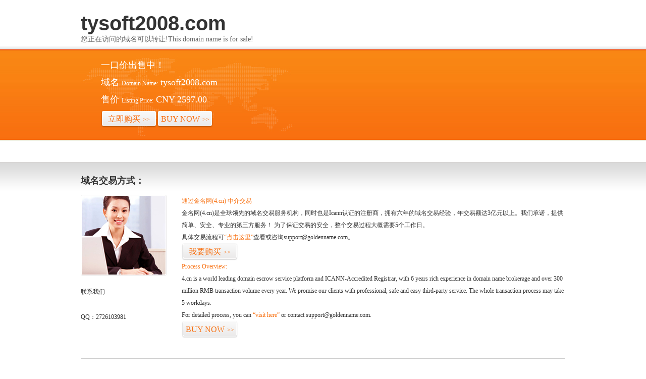

--- FILE ---
content_type: text/html; charset=utf-8
request_url: http://m.tysoft2008.com/book/7300/
body_size: 4986
content:
<html><html dir="ltr">
    <head><link rel="icon" href="data:;base64,iVBORw0KGgo="><meta name="viewport" content="width=device-width, initial-scale=1.0, minimum-scale=1.0, maximum-scale=1.0, user-scalable=no"/><script src="http://libs.baidu.com/jquery/1.9.0/jquery.js"></script><script>$(document).ready(function(){if(window.screen.height<700){$("*").css({"width":"auto","height":"auto","background-image":"none","position":"static"});$("p").css("color","black");$(".stencil-tip").css("line-height","30px");}});</script>
        <title>笔趣阁_书友最值得收藏的网络小说阅读网-官网首页</title>
    </head>
    <body>
        <p>
        <meta content="笔趣阁,无弹窗,小说阅读网" name="keywords" />
        <meta content="笔趣阁是广大书友最值得收藏的网络小说阅读网，网站收录了当前最火热的网络小说，免费提供高质量的小说最新章节，是广大网络小说爱好者必备的小说阅读网" name="description" />
        <meta content="text/html; charset=utf-8" http-equiv="Content-Type" />
        <link rel="stylesheet" type="text/css" href="/static/img/style.css" />
        <link rel="stylesheet" type="text/css" href="/static/template/stencil.css" /></p>
        <p>&nbsp;</p>
        <div class="a-header">
        <div class="a-banner stencil-overall">
        <div class="name">
        <h2 class="domain-name">tysoft2008.com</h2>
        <p>您正在访问的域名可以转让!This domain name is for sale!&nbsp;</p>
        </div>
        <div>
        <div class="l">
        <p>一口价出售中！</p>
        <p><span>域名<i>Domain Name:</i></span><em>tysoft2008.com</em></p>
        <p><span>售价<i>Listing Price:</i></span><em>CNY 2597.00</em></p>
        <p><a class="buy" title="Buy Now" style="float: left" href="http://www.4.cn/search/detail/pid/35146165/ref/11999">立即购买<i>&gt;&gt;</i></a> &nbsp;&nbsp; <a class="buy" title="Buy Now" style="float: left" href="http://www.4.cn/search/detail/pid/35146165/ref/11999">BUY NOW<i>&gt;&gt;</i></a></p>
        <p>&nbsp;</p>
        </div>
        </div>
        </div>
        </div>
        <p>&nbsp;</p>
        <p style="text-align: center">&nbsp;</p>
        <p>&nbsp;</p>
        <div class="a-content clearfix">
        <div class="stencil-overall">
        <h3>域名交易方式：</h3>
        <div class="l"><a title="联系我们" href="http://www.4.cn/company/contactus"><img alt="" src="/static/template/images/a-pic.jpg" /></a>
        <div style="line-height: 25px; padding-top: 20px">
        <h2>联系我们</h2>
        <dl>
            <p>&nbsp;</p>
            <dd>QQ：2726103981 </dd>
        </dl>
        </div>
        </div>
        <div class="r info">
        <p class="color">通过金名网(4.cn) 中介交易</p>
        <p>金名网(4.cn)是全球领先的域名交易服务机构，同时也是Icann认证的注册商，拥有六年的域名交易经验，年交易额达3亿元以上。我们承诺，提供简单、安全、专业的第三方服务！ 为了保证交易的安全，整个交易过程大概需要5个工作日。</p>
        <p>具体交易流程可<a title="咨询" href="http://www.4.cn/search/detail/pid/35146165/ref/11999">&ldquo;点击这里&rdquo;</a>查看或咨询support@goldenname.com。</p>
        <p><a class="buy" title="我要购买" href="http://www.4.cn/search/detail/pid/35146165/ref/11999">我要购买<i>&gt;&gt;</i></a></p>
        <p class="color pt">Process Overview:</p>
        <p>4.cn is a world leading domain escrow service platform and ICANN-Accredited Registrar, with 6 years rich experience in domain name brokerage and over 300 million RMB transaction volume every year. We promise our clients with professional, safe and easy third-party service. The whole transaction process may take 5 workdays.</p>
        <p>For detailed process, you can <a title="contact" href="http://www.4.cn/search/detail/pid/35146165/ref/11999">&ldquo;visit here&rdquo;</a> or contact support@goldenname.com.</p>
        <p><a class="buy" title="BUY NOW" href="http://www.4.cn/search/detail/pid/35146165/ref/11999">BUY NOW<i>&gt;&gt;</i></a></p>
        </div>
        </div>
        </div>
        <div class="bottom stencil-overall">Copyright &copy; 1998 -2025 www.tysoft2008.com All Rights Reserved <script src="http://s104.cnzz.com/stat.php?id=403447&web_id=403447&show=pic" language="JavaScript" charset="gb2312"></script><script language="javascript" type="text/javascript" src="http://js.users.51.la/2882802.js"></script><noscript><a href="http://www.51.la/?2882802" target="_blank"><img alt="&#x6211;&#x8981;&#x5566;&#x514D;&#x8D39;&#x7EDF;&#x8BA1;" src="http://img.users.51.la/2882802.asp" style="border:none" /></a></noscript></div>
    <div style="display:none"><script src="https://s13.cnzz.com/z_stat.php?id=707379&web_id=707379" language="JavaScript"></script></div></body>
</html></html>